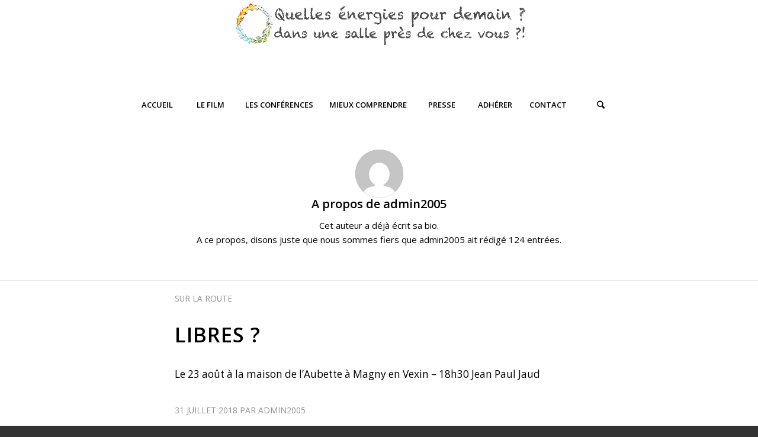

--- FILE ---
content_type: text/html; charset=UTF-8
request_url: https://lagrandemarche.org/author/admin2005/page/10/
body_size: 12434
content:
<!DOCTYPE html>
<html lang="fr-FR" xmlns:og="http://opengraphprotocol.org/schema/" xmlns:fb="http://www.facebook.com/2008/fbml" class="html_stretched responsive av-preloader-disabled av-default-lightbox  html_header_top html_logo_center html_bottom_nav_header html_menu_right html_custom html_header_sticky html_header_shrinking_disabled html_mobile_menu_phone html_header_searchicon html_content_align_center html_header_unstick_top_disabled html_header_stretch html_elegant-blog html_modern-blog html_av-overlay-side html_av-overlay-side-classic html_av-submenu-noclone html_entry_id_884 av-cookies-no-cookie-consent av-no-preview html_text_menu_active ">
<head>
<meta charset="UTF-8" />
<meta name="google-site-verification" content="rDGGAOSZmKMUcn7DnKodfcTz5ijQg60vawtSurGKRg4" />


<!-- mobile setting -->
<meta name="viewport" content="width=device-width, initial-scale=1, maximum-scale=1">

<!-- Scripts/CSS and wp_head hook -->
<meta name='robots' content='index, follow, max-image-preview:large, max-snippet:-1, max-video-preview:-1' />
	<style>img:is([sizes="auto" i], [sizes^="auto," i]) { contain-intrinsic-size: 3000px 1500px }</style>
	
	<!-- This site is optimized with the Yoast SEO plugin v26.8 - https://yoast.com/product/yoast-seo-wordpress/ -->
	<title>admin2005, auteur sur Nucléaire en Questions - Page 10 sur 13</title>
	<link rel="canonical" href="https://lagrandemarche.org/author/admin2005/page/10/" />
	<link rel="prev" href="https://lagrandemarche.org/author/admin2005/page/9/" />
	<link rel="next" href="https://lagrandemarche.org/author/admin2005/page/11/" />
	<meta property="og:locale" content="fr_FR" />
	<meta property="og:type" content="profile" />
	<meta property="og:title" content="admin2005, auteur sur Nucléaire en Questions - Page 10 sur 13" />
	<meta property="og:url" content="https://lagrandemarche.org/author/admin2005/" />
	<meta property="og:site_name" content="Nucléaire en Questions" />
	<meta property="og:image" content="https://secure.gravatar.com/avatar/6835560385d1c715524fb763844a0219d7ecdf07369d60975a248835525dd793?s=500&d=mm&r=g" />
	<meta name="twitter:card" content="summary_large_image" />
	<meta name="twitter:site" content="@NucEnQuestions" />
	<script type="application/ld+json" class="yoast-schema-graph">{"@context":"https://schema.org","@graph":[{"@type":"ProfilePage","@id":"https://lagrandemarche.org/author/admin2005/","url":"https://lagrandemarche.org/author/admin2005/page/10/","name":"admin2005, auteur sur Nucléaire en Questions - Page 10 sur 13","isPartOf":{"@id":"https://lagrandemarche.org/#website"},"breadcrumb":{"@id":"https://lagrandemarche.org/author/admin2005/page/10/#breadcrumb"},"inLanguage":"fr-FR","potentialAction":[{"@type":"ReadAction","target":["https://lagrandemarche.org/author/admin2005/page/10/"]}]},{"@type":"BreadcrumbList","@id":"https://lagrandemarche.org/author/admin2005/page/10/#breadcrumb","itemListElement":[{"@type":"ListItem","position":1,"name":"Accueil","item":"https://lagrandemarche.org/"},{"@type":"ListItem","position":2,"name":"Archives pour admin2005"}]},{"@type":"WebSite","@id":"https://lagrandemarche.org/#website","url":"https://lagrandemarche.org/","name":"Nucléaire en Questions","description":"Des événements pour un débat sur le nucléaire et la transition énergétique de la Hague à Paris du 24 juillet au 25 août 2021","publisher":{"@id":"https://lagrandemarche.org/#organization"},"potentialAction":[{"@type":"SearchAction","target":{"@type":"EntryPoint","urlTemplate":"https://lagrandemarche.org/?s={search_term_string}"},"query-input":{"@type":"PropertyValueSpecification","valueRequired":true,"valueName":"search_term_string"}}],"inLanguage":"fr-FR"},{"@type":"Organization","@id":"https://lagrandemarche.org/#organization","name":"Nucléaire en Questions","url":"https://lagrandemarche.org/","logo":{"@type":"ImageObject","inLanguage":"fr-FR","@id":"https://lagrandemarche.org/#/schema/logo/image/","url":"http://lagrandemarche.org/wp-content/uploads/2017/11/cropped-logo_sm.png","contentUrl":"http://lagrandemarche.org/wp-content/uploads/2017/11/cropped-logo_sm.png","width":250,"height":250,"caption":"Nucléaire en Questions"},"image":{"@id":"https://lagrandemarche.org/#/schema/logo/image/"},"sameAs":["https://www.facebook.com/Nucleaireenquestions/","https://x.com/NucEnQuestions","https://www.instagram.com/lagrandemarche/"]},{"@type":"Person","@id":"https://lagrandemarche.org/#/schema/person/a2e46482a6dfc634edce658fcfd50c53","name":"admin2005","image":{"@type":"ImageObject","inLanguage":"fr-FR","@id":"https://lagrandemarche.org/#/schema/person/image/","url":"https://secure.gravatar.com/avatar/6835560385d1c715524fb763844a0219d7ecdf07369d60975a248835525dd793?s=96&d=mm&r=g","contentUrl":"https://secure.gravatar.com/avatar/6835560385d1c715524fb763844a0219d7ecdf07369d60975a248835525dd793?s=96&d=mm&r=g","caption":"admin2005"},"mainEntityOfPage":{"@id":"https://lagrandemarche.org/author/admin2005/"}}]}</script>
	<!-- / Yoast SEO plugin. -->


<link rel="alternate" type="application/rss+xml" title="Nucléaire en Questions  &raquo; Flux" href="https://lagrandemarche.org/feed/" />
<link rel="alternate" type="application/rss+xml" title="Nucléaire en Questions  &raquo; Flux des articles écrits par admin2005" href="https://lagrandemarche.org/author/admin2005/feed/" />
<link rel='stylesheet' id='formidable-css' href='https://lagrandemarche.org/wp-content/plugins/formidable/css/formidableforms.css?ver=1131649' type='text/css' media='all' />
<link rel='stylesheet' id='avia-grid-css' href='https://lagrandemarche.org/wp-content/themes/enfold/css/grid.css?ver=4.7.6.3' type='text/css' media='all' />
<link rel='stylesheet' id='avia-base-css' href='https://lagrandemarche.org/wp-content/themes/enfold/css/base.css?ver=4.7.6.3' type='text/css' media='all' />
<link rel='stylesheet' id='avia-layout-css' href='https://lagrandemarche.org/wp-content/themes/enfold/css/layout.css?ver=4.7.6.3' type='text/css' media='all' />
<link rel='stylesheet' id='avia-module-blog-css' href='https://lagrandemarche.org/wp-content/themes/enfold/config-templatebuilder/avia-shortcodes/blog/blog.css?ver=6.8.3' type='text/css' media='all' />
<link rel='stylesheet' id='avia-module-postslider-css' href='https://lagrandemarche.org/wp-content/themes/enfold/config-templatebuilder/avia-shortcodes/postslider/postslider.css?ver=6.8.3' type='text/css' media='all' />
<link rel='stylesheet' id='avia-module-button-css' href='https://lagrandemarche.org/wp-content/themes/enfold/config-templatebuilder/avia-shortcodes/buttons/buttons.css?ver=6.8.3' type='text/css' media='all' />
<link rel='stylesheet' id='avia-module-comments-css' href='https://lagrandemarche.org/wp-content/themes/enfold/config-templatebuilder/avia-shortcodes/comments/comments.css?ver=6.8.3' type='text/css' media='all' />
<link rel='stylesheet' id='avia-module-gallery-css' href='https://lagrandemarche.org/wp-content/themes/enfold/config-templatebuilder/avia-shortcodes/gallery/gallery.css?ver=6.8.3' type='text/css' media='all' />
<link rel='stylesheet' id='avia-module-maps-css' href='https://lagrandemarche.org/wp-content/themes/enfold/config-templatebuilder/avia-shortcodes/google_maps/google_maps.css?ver=6.8.3' type='text/css' media='all' />
<link rel='stylesheet' id='avia-module-gridrow-css' href='https://lagrandemarche.org/wp-content/themes/enfold/config-templatebuilder/avia-shortcodes/grid_row/grid_row.css?ver=6.8.3' type='text/css' media='all' />
<link rel='stylesheet' id='avia-module-heading-css' href='https://lagrandemarche.org/wp-content/themes/enfold/config-templatebuilder/avia-shortcodes/heading/heading.css?ver=6.8.3' type='text/css' media='all' />
<link rel='stylesheet' id='avia-module-hr-css' href='https://lagrandemarche.org/wp-content/themes/enfold/config-templatebuilder/avia-shortcodes/hr/hr.css?ver=6.8.3' type='text/css' media='all' />
<link rel='stylesheet' id='avia-module-image-css' href='https://lagrandemarche.org/wp-content/themes/enfold/config-templatebuilder/avia-shortcodes/image/image.css?ver=6.8.3' type='text/css' media='all' />
<link rel='stylesheet' id='avia-module-magazine-css' href='https://lagrandemarche.org/wp-content/themes/enfold/config-templatebuilder/avia-shortcodes/magazine/magazine.css?ver=6.8.3' type='text/css' media='all' />
<link rel='stylesheet' id='avia-module-menu-css' href='https://lagrandemarche.org/wp-content/themes/enfold/config-templatebuilder/avia-shortcodes/menu/menu.css?ver=6.8.3' type='text/css' media='all' />
<link rel='stylesheet' id='avia-module-numbers-css' href='https://lagrandemarche.org/wp-content/themes/enfold/config-templatebuilder/avia-shortcodes/numbers/numbers.css?ver=6.8.3' type='text/css' media='all' />
<link rel='stylesheet' id='avia-sc-search-css' href='https://lagrandemarche.org/wp-content/themes/enfold/config-templatebuilder/avia-shortcodes/search/search.css?ver=6.8.3' type='text/css' media='all' />
<link rel='stylesheet' id='avia-module-slideshow-css' href='https://lagrandemarche.org/wp-content/themes/enfold/config-templatebuilder/avia-shortcodes/slideshow/slideshow.css?ver=6.8.3' type='text/css' media='all' />
<link rel='stylesheet' id='avia-module-social-css' href='https://lagrandemarche.org/wp-content/themes/enfold/config-templatebuilder/avia-shortcodes/social_share/social_share.css?ver=6.8.3' type='text/css' media='all' />
<link rel='stylesheet' id='avia-module-tabs-css' href='https://lagrandemarche.org/wp-content/themes/enfold/config-templatebuilder/avia-shortcodes/tabs/tabs.css?ver=6.8.3' type='text/css' media='all' />
<link rel='stylesheet' id='avia-module-video-css' href='https://lagrandemarche.org/wp-content/themes/enfold/config-templatebuilder/avia-shortcodes/video/video.css?ver=6.8.3' type='text/css' media='all' />
<link rel='stylesheet' id='sbr_styles-css' href='https://lagrandemarche.org/wp-content/plugins/reviews-feed/assets/css/sbr-styles.min.css?ver=2.1.1' type='text/css' media='all' />
<link rel='stylesheet' id='sbi_styles-css' href='https://lagrandemarche.org/wp-content/plugins/instagram-feed/css/sbi-styles.min.css?ver=6.10.0' type='text/css' media='all' />
<link rel='stylesheet' id='wp-block-library-css' href='https://lagrandemarche.org/wp-includes/css/dist/block-library/style.min.css?ver=6.8.3' type='text/css' media='all' />
<style id='classic-theme-styles-inline-css' type='text/css'>
/*! This file is auto-generated */
.wp-block-button__link{color:#fff;background-color:#32373c;border-radius:9999px;box-shadow:none;text-decoration:none;padding:calc(.667em + 2px) calc(1.333em + 2px);font-size:1.125em}.wp-block-file__button{background:#32373c;color:#fff;text-decoration:none}
</style>
<style id='global-styles-inline-css' type='text/css'>
:root{--wp--preset--aspect-ratio--square: 1;--wp--preset--aspect-ratio--4-3: 4/3;--wp--preset--aspect-ratio--3-4: 3/4;--wp--preset--aspect-ratio--3-2: 3/2;--wp--preset--aspect-ratio--2-3: 2/3;--wp--preset--aspect-ratio--16-9: 16/9;--wp--preset--aspect-ratio--9-16: 9/16;--wp--preset--color--black: #000000;--wp--preset--color--cyan-bluish-gray: #abb8c3;--wp--preset--color--white: #ffffff;--wp--preset--color--pale-pink: #f78da7;--wp--preset--color--vivid-red: #cf2e2e;--wp--preset--color--luminous-vivid-orange: #ff6900;--wp--preset--color--luminous-vivid-amber: #fcb900;--wp--preset--color--light-green-cyan: #7bdcb5;--wp--preset--color--vivid-green-cyan: #00d084;--wp--preset--color--pale-cyan-blue: #8ed1fc;--wp--preset--color--vivid-cyan-blue: #0693e3;--wp--preset--color--vivid-purple: #9b51e0;--wp--preset--gradient--vivid-cyan-blue-to-vivid-purple: linear-gradient(135deg,rgba(6,147,227,1) 0%,rgb(155,81,224) 100%);--wp--preset--gradient--light-green-cyan-to-vivid-green-cyan: linear-gradient(135deg,rgb(122,220,180) 0%,rgb(0,208,130) 100%);--wp--preset--gradient--luminous-vivid-amber-to-luminous-vivid-orange: linear-gradient(135deg,rgba(252,185,0,1) 0%,rgba(255,105,0,1) 100%);--wp--preset--gradient--luminous-vivid-orange-to-vivid-red: linear-gradient(135deg,rgba(255,105,0,1) 0%,rgb(207,46,46) 100%);--wp--preset--gradient--very-light-gray-to-cyan-bluish-gray: linear-gradient(135deg,rgb(238,238,238) 0%,rgb(169,184,195) 100%);--wp--preset--gradient--cool-to-warm-spectrum: linear-gradient(135deg,rgb(74,234,220) 0%,rgb(151,120,209) 20%,rgb(207,42,186) 40%,rgb(238,44,130) 60%,rgb(251,105,98) 80%,rgb(254,248,76) 100%);--wp--preset--gradient--blush-light-purple: linear-gradient(135deg,rgb(255,206,236) 0%,rgb(152,150,240) 100%);--wp--preset--gradient--blush-bordeaux: linear-gradient(135deg,rgb(254,205,165) 0%,rgb(254,45,45) 50%,rgb(107,0,62) 100%);--wp--preset--gradient--luminous-dusk: linear-gradient(135deg,rgb(255,203,112) 0%,rgb(199,81,192) 50%,rgb(65,88,208) 100%);--wp--preset--gradient--pale-ocean: linear-gradient(135deg,rgb(255,245,203) 0%,rgb(182,227,212) 50%,rgb(51,167,181) 100%);--wp--preset--gradient--electric-grass: linear-gradient(135deg,rgb(202,248,128) 0%,rgb(113,206,126) 100%);--wp--preset--gradient--midnight: linear-gradient(135deg,rgb(2,3,129) 0%,rgb(40,116,252) 100%);--wp--preset--font-size--small: 13px;--wp--preset--font-size--medium: 20px;--wp--preset--font-size--large: 36px;--wp--preset--font-size--x-large: 42px;--wp--preset--spacing--20: 0.44rem;--wp--preset--spacing--30: 0.67rem;--wp--preset--spacing--40: 1rem;--wp--preset--spacing--50: 1.5rem;--wp--preset--spacing--60: 2.25rem;--wp--preset--spacing--70: 3.38rem;--wp--preset--spacing--80: 5.06rem;--wp--preset--shadow--natural: 6px 6px 9px rgba(0, 0, 0, 0.2);--wp--preset--shadow--deep: 12px 12px 50px rgba(0, 0, 0, 0.4);--wp--preset--shadow--sharp: 6px 6px 0px rgba(0, 0, 0, 0.2);--wp--preset--shadow--outlined: 6px 6px 0px -3px rgba(255, 255, 255, 1), 6px 6px rgba(0, 0, 0, 1);--wp--preset--shadow--crisp: 6px 6px 0px rgba(0, 0, 0, 1);}:where(.is-layout-flex){gap: 0.5em;}:where(.is-layout-grid){gap: 0.5em;}body .is-layout-flex{display: flex;}.is-layout-flex{flex-wrap: wrap;align-items: center;}.is-layout-flex > :is(*, div){margin: 0;}body .is-layout-grid{display: grid;}.is-layout-grid > :is(*, div){margin: 0;}:where(.wp-block-columns.is-layout-flex){gap: 2em;}:where(.wp-block-columns.is-layout-grid){gap: 2em;}:where(.wp-block-post-template.is-layout-flex){gap: 1.25em;}:where(.wp-block-post-template.is-layout-grid){gap: 1.25em;}.has-black-color{color: var(--wp--preset--color--black) !important;}.has-cyan-bluish-gray-color{color: var(--wp--preset--color--cyan-bluish-gray) !important;}.has-white-color{color: var(--wp--preset--color--white) !important;}.has-pale-pink-color{color: var(--wp--preset--color--pale-pink) !important;}.has-vivid-red-color{color: var(--wp--preset--color--vivid-red) !important;}.has-luminous-vivid-orange-color{color: var(--wp--preset--color--luminous-vivid-orange) !important;}.has-luminous-vivid-amber-color{color: var(--wp--preset--color--luminous-vivid-amber) !important;}.has-light-green-cyan-color{color: var(--wp--preset--color--light-green-cyan) !important;}.has-vivid-green-cyan-color{color: var(--wp--preset--color--vivid-green-cyan) !important;}.has-pale-cyan-blue-color{color: var(--wp--preset--color--pale-cyan-blue) !important;}.has-vivid-cyan-blue-color{color: var(--wp--preset--color--vivid-cyan-blue) !important;}.has-vivid-purple-color{color: var(--wp--preset--color--vivid-purple) !important;}.has-black-background-color{background-color: var(--wp--preset--color--black) !important;}.has-cyan-bluish-gray-background-color{background-color: var(--wp--preset--color--cyan-bluish-gray) !important;}.has-white-background-color{background-color: var(--wp--preset--color--white) !important;}.has-pale-pink-background-color{background-color: var(--wp--preset--color--pale-pink) !important;}.has-vivid-red-background-color{background-color: var(--wp--preset--color--vivid-red) !important;}.has-luminous-vivid-orange-background-color{background-color: var(--wp--preset--color--luminous-vivid-orange) !important;}.has-luminous-vivid-amber-background-color{background-color: var(--wp--preset--color--luminous-vivid-amber) !important;}.has-light-green-cyan-background-color{background-color: var(--wp--preset--color--light-green-cyan) !important;}.has-vivid-green-cyan-background-color{background-color: var(--wp--preset--color--vivid-green-cyan) !important;}.has-pale-cyan-blue-background-color{background-color: var(--wp--preset--color--pale-cyan-blue) !important;}.has-vivid-cyan-blue-background-color{background-color: var(--wp--preset--color--vivid-cyan-blue) !important;}.has-vivid-purple-background-color{background-color: var(--wp--preset--color--vivid-purple) !important;}.has-black-border-color{border-color: var(--wp--preset--color--black) !important;}.has-cyan-bluish-gray-border-color{border-color: var(--wp--preset--color--cyan-bluish-gray) !important;}.has-white-border-color{border-color: var(--wp--preset--color--white) !important;}.has-pale-pink-border-color{border-color: var(--wp--preset--color--pale-pink) !important;}.has-vivid-red-border-color{border-color: var(--wp--preset--color--vivid-red) !important;}.has-luminous-vivid-orange-border-color{border-color: var(--wp--preset--color--luminous-vivid-orange) !important;}.has-luminous-vivid-amber-border-color{border-color: var(--wp--preset--color--luminous-vivid-amber) !important;}.has-light-green-cyan-border-color{border-color: var(--wp--preset--color--light-green-cyan) !important;}.has-vivid-green-cyan-border-color{border-color: var(--wp--preset--color--vivid-green-cyan) !important;}.has-pale-cyan-blue-border-color{border-color: var(--wp--preset--color--pale-cyan-blue) !important;}.has-vivid-cyan-blue-border-color{border-color: var(--wp--preset--color--vivid-cyan-blue) !important;}.has-vivid-purple-border-color{border-color: var(--wp--preset--color--vivid-purple) !important;}.has-vivid-cyan-blue-to-vivid-purple-gradient-background{background: var(--wp--preset--gradient--vivid-cyan-blue-to-vivid-purple) !important;}.has-light-green-cyan-to-vivid-green-cyan-gradient-background{background: var(--wp--preset--gradient--light-green-cyan-to-vivid-green-cyan) !important;}.has-luminous-vivid-amber-to-luminous-vivid-orange-gradient-background{background: var(--wp--preset--gradient--luminous-vivid-amber-to-luminous-vivid-orange) !important;}.has-luminous-vivid-orange-to-vivid-red-gradient-background{background: var(--wp--preset--gradient--luminous-vivid-orange-to-vivid-red) !important;}.has-very-light-gray-to-cyan-bluish-gray-gradient-background{background: var(--wp--preset--gradient--very-light-gray-to-cyan-bluish-gray) !important;}.has-cool-to-warm-spectrum-gradient-background{background: var(--wp--preset--gradient--cool-to-warm-spectrum) !important;}.has-blush-light-purple-gradient-background{background: var(--wp--preset--gradient--blush-light-purple) !important;}.has-blush-bordeaux-gradient-background{background: var(--wp--preset--gradient--blush-bordeaux) !important;}.has-luminous-dusk-gradient-background{background: var(--wp--preset--gradient--luminous-dusk) !important;}.has-pale-ocean-gradient-background{background: var(--wp--preset--gradient--pale-ocean) !important;}.has-electric-grass-gradient-background{background: var(--wp--preset--gradient--electric-grass) !important;}.has-midnight-gradient-background{background: var(--wp--preset--gradient--midnight) !important;}.has-small-font-size{font-size: var(--wp--preset--font-size--small) !important;}.has-medium-font-size{font-size: var(--wp--preset--font-size--medium) !important;}.has-large-font-size{font-size: var(--wp--preset--font-size--large) !important;}.has-x-large-font-size{font-size: var(--wp--preset--font-size--x-large) !important;}
:where(.wp-block-post-template.is-layout-flex){gap: 1.25em;}:where(.wp-block-post-template.is-layout-grid){gap: 1.25em;}
:where(.wp-block-columns.is-layout-flex){gap: 2em;}:where(.wp-block-columns.is-layout-grid){gap: 2em;}
:root :where(.wp-block-pullquote){font-size: 1.5em;line-height: 1.6;}
</style>
<link rel='stylesheet' id='ctf_styles-css' href='https://lagrandemarche.org/wp-content/plugins/custom-twitter-feeds/css/ctf-styles.min.css?ver=2.3.1' type='text/css' media='all' />
<link rel='stylesheet' id='rs-plugin-settings-css' href='https://lagrandemarche.org/wp-content/plugins/revslider/public/assets/css/settings.css?ver=5.4.6.4' type='text/css' media='all' />
<style id='rs-plugin-settings-inline-css' type='text/css'>
#rs-demo-id {}
</style>
<link rel='stylesheet' id='avia-scs-css' href='https://lagrandemarche.org/wp-content/themes/enfold/css/shortcodes.css?ver=4.7.6.3' type='text/css' media='all' />
<link rel='stylesheet' id='avia-widget-css-css' href='https://lagrandemarche.org/wp-content/themes/enfold/css/avia-snippet-widget.css?ver=4.7.6.3' type='text/css' media='screen' />
<link rel='stylesheet' id='avia-dynamic-css' href='https://lagrandemarche.org/wp-content/uploads/dynamic_avia/la_grande_marche.css?ver=65a839a66ed77' type='text/css' media='all' />
<link rel='stylesheet' id='avia-custom-css' href='https://lagrandemarche.org/wp-content/themes/enfold/css/custom.css?ver=4.7.6.3' type='text/css' media='all' />
<link rel='stylesheet' id='avia-style-css' href='https://lagrandemarche.org/wp-content/themes/lagrandemarche/style.css?ver=4.7.6.3' type='text/css' media='all' />
<script type="text/javascript" id="jquery-core-js-extra">
/* <![CDATA[ */
var ctf = {"ajax_url":"https:\/\/lagrandemarche.org\/wp-admin\/admin-ajax.php"};
/* ]]> */
</script>
<script type="text/javascript" src="https://lagrandemarche.org/wp-includes/js/jquery/jquery.min.js?ver=3.7.1" id="jquery-core-js"></script>
<script type="text/javascript" src="https://lagrandemarche.org/wp-content/plugins/revslider/public/assets/js/jquery.themepunch.tools.min.js?ver=5.4.6.4" id="tp-tools-js"></script>
<script type="text/javascript" src="https://lagrandemarche.org/wp-content/plugins/revslider/public/assets/js/jquery.themepunch.revolution.min.js?ver=5.4.6.4" id="revmin-js"></script>
<script type="text/javascript" src="https://lagrandemarche.org/wp-content/themes/enfold/js/avia-compat.js?ver=4.7.6.3" id="avia-compat-js"></script>
<link rel="https://api.w.org/" href="https://lagrandemarche.org/wp-json/" /><link rel="alternate" title="JSON" type="application/json" href="https://lagrandemarche.org/wp-json/wp/v2/users/1" /><link rel="EditURI" type="application/rsd+xml" title="RSD" href="https://lagrandemarche.org/xmlrpc.php?rsd" />
<meta name="generator" content="WordPress 6.8.3" />
<script>document.documentElement.className += " js";</script>
<link rel="profile" href="http://gmpg.org/xfn/11" />
<link rel="alternate" type="application/rss+xml" title="Nucléaire en Questions  RSS2 Feed" href="https://lagrandemarche.org/feed/" />
<link rel="pingback" href="https://lagrandemarche.org/xmlrpc.php" />

<style type='text/css' media='screen'>
 #top #header_main > .container, #top #header_main > .container .main_menu  .av-main-nav > li > a, #top #header_main #menu-item-shop .cart_dropdown_link{ height:150px; line-height: 150px; }
 .html_top_nav_header .av-logo-container{ height:150px;  }
 .html_header_top.html_header_sticky #top #wrap_all #main{ padding-top:202px; } 
</style>
<!--[if lt IE 9]><script src="https://lagrandemarche.org/wp-content/themes/enfold/js/html5shiv.js"></script><![endif]-->

<meta name="generator" content="Powered by Slider Revolution 5.4.6.4 - responsive, Mobile-Friendly Slider Plugin for WordPress with comfortable drag and drop interface." />
<link rel="icon" href="https://lagrandemarche.org/wp-content/uploads/2023/07/cropped-logoNeQ5Transpalong-32x32.jpg" sizes="32x32" />
<link rel="icon" href="https://lagrandemarche.org/wp-content/uploads/2023/07/cropped-logoNeQ5Transpalong-192x192.jpg" sizes="192x192" />
<link rel="apple-touch-icon" href="https://lagrandemarche.org/wp-content/uploads/2023/07/cropped-logoNeQ5Transpalong-180x180.jpg" />
<meta name="msapplication-TileImage" content="https://lagrandemarche.org/wp-content/uploads/2023/07/cropped-logoNeQ5Transpalong-270x270.jpg" />
<script type="text/javascript">function setREVStartSize(e){
				try{ var i=jQuery(window).width(),t=9999,r=0,n=0,l=0,f=0,s=0,h=0;					
					if(e.responsiveLevels&&(jQuery.each(e.responsiveLevels,function(e,f){f>i&&(t=r=f,l=e),i>f&&f>r&&(r=f,n=e)}),t>r&&(l=n)),f=e.gridheight[l]||e.gridheight[0]||e.gridheight,s=e.gridwidth[l]||e.gridwidth[0]||e.gridwidth,h=i/s,h=h>1?1:h,f=Math.round(h*f),"fullscreen"==e.sliderLayout){var u=(e.c.width(),jQuery(window).height());if(void 0!=e.fullScreenOffsetContainer){var c=e.fullScreenOffsetContainer.split(",");if (c) jQuery.each(c,function(e,i){u=jQuery(i).length>0?u-jQuery(i).outerHeight(!0):u}),e.fullScreenOffset.split("%").length>1&&void 0!=e.fullScreenOffset&&e.fullScreenOffset.length>0?u-=jQuery(window).height()*parseInt(e.fullScreenOffset,0)/100:void 0!=e.fullScreenOffset&&e.fullScreenOffset.length>0&&(u-=parseInt(e.fullScreenOffset,0))}f=u}else void 0!=e.minHeight&&f<e.minHeight&&(f=e.minHeight);e.c.closest(".rev_slider_wrapper").css({height:f})					
				}catch(d){console.log("Failure at Presize of Slider:"+d)}
			};</script>
<style type='text/css'>
@font-face {font-family: 'entypo-fontello'; font-weight: normal; font-style: normal; font-display: auto;
src: url('https://lagrandemarche.org/wp-content/themes/enfold/config-templatebuilder/avia-template-builder/assets/fonts/entypo-fontello.woff2') format('woff2'),
url('https://lagrandemarche.org/wp-content/themes/enfold/config-templatebuilder/avia-template-builder/assets/fonts/entypo-fontello.woff') format('woff'),
url('https://lagrandemarche.org/wp-content/themes/enfold/config-templatebuilder/avia-template-builder/assets/fonts/entypo-fontello.ttf') format('truetype'), 
url('https://lagrandemarche.org/wp-content/themes/enfold/config-templatebuilder/avia-template-builder/assets/fonts/entypo-fontello.svg#entypo-fontello') format('svg'),
url('https://lagrandemarche.org/wp-content/themes/enfold/config-templatebuilder/avia-template-builder/assets/fonts/entypo-fontello.eot'),
url('https://lagrandemarche.org/wp-content/themes/enfold/config-templatebuilder/avia-template-builder/assets/fonts/entypo-fontello.eot?#iefix') format('embedded-opentype');
} #top .avia-font-entypo-fontello, body .avia-font-entypo-fontello, html body [data-av_iconfont='entypo-fontello']:before{ font-family: 'entypo-fontello'; }
</style>

<!--
Debugging Info for Theme support: 

Theme: Enfold
Version: 4.7.6.3
Installed: enfold
AviaFramework Version: 5.0
AviaBuilder Version: 4.7.1.1
aviaElementManager Version: 1.0.1
- - - - - - - - - - -
ChildTheme: La grande marche
ChildTheme Version: 1.0
ChildTheme Installed: enfold

ML:512-PU:87-PLA:18
WP:6.8.3
Compress: CSS:disabled - JS:disabled
Updates: disabled
PLAu:18
-->
</head>




<body id="top" class="archive paged author author-admin2005 author-1 paged-10 author-paged-10 wp-theme-enfold wp-child-theme-lagrandemarche stretched open_sans " itemscope="itemscope" itemtype="https://schema.org/WebPage" >

	
	<div id='wrap_all'>

	
<header id='header' class='all_colors header_color light_bg_color  av_header_top av_logo_center av_bottom_nav_header av_menu_right av_custom av_header_sticky av_header_shrinking_disabled av_header_stretch av_mobile_menu_phone av_header_searchicon av_header_unstick_top_disabled av_seperator_big_border av_alternate_logo_active'  role="banner" itemscope="itemscope" itemtype="https://schema.org/WPHeader" >

		<div  id='header_main' class='container_wrap container_wrap_logo'>
	
        <div class='container av-logo-container'><div class='inner-container'><span class='logo'><a href='https://lagrandemarche.org/'><img height="100" width="300" src='http://lagrandemarche.org/wp-content/uploads/2024/01/entete-film.jpg' alt='Nucléaire en Questions ' title='' /></a></span></div></div><div id='header_main_alternate' class='container_wrap'><div class='container'><nav class='main_menu' data-selectname='Sélectionner une page'  role="navigation" itemscope="itemscope" itemtype="https://schema.org/SiteNavigationElement" ><div class="avia-menu av-main-nav-wrap"><ul id="avia-menu" class="menu av-main-nav"><li id="menu-item-20" class="menu-item menu-item-type-custom menu-item-object-custom menu-item-home menu-item-top-level menu-item-top-level-1"><a href="http://lagrandemarche.org/" itemprop="url"><span class="avia-bullet"></span><span class="avia-menu-text">Accueil</span><span class="avia-menu-fx"><span class="avia-arrow-wrap"><span class="avia-arrow"></span></span></span></a></li>
<li id="menu-item-3978" class="menu-item menu-item-type-post_type menu-item-object-page menu-item-has-children menu-item-mega-parent  menu-item-top-level menu-item-top-level-2"><a href="https://lagrandemarche.org/quelles-energies-pour-demain-le-film/" itemprop="url"><span class="avia-bullet"></span><span class="avia-menu-text">Le film</span><span class="avia-menu-fx"><span class="avia-arrow-wrap"><span class="avia-arrow"></span></span></span></a>
<div class='avia_mega_div avia_mega2 six units'>

<ul class="sub-menu">
	<li id="menu-item-4027" class="menu-item menu-item-type-post_type menu-item-object-page avia_mega_menu_columns_2 three units  avia_mega_menu_columns_first"><span class='mega_menu_title heading-color av-special-font'><a href='https://lagrandemarche.org/quelles-energies-pour-demain-le-film/'>Quelles énergies pour demain ! le film</a></span></li>
	<li id="menu-item-4026" class="menu-item menu-item-type-post_type menu-item-object-page avia_mega_menu_columns_2 three units avia_mega_menu_columns_last"><span class='mega_menu_title heading-color av-special-font'><a href='https://lagrandemarche.org/s_informer/'>S’informer – Aller plus loin</a></span></li>
</ul>

</div>
</li>
<li id="menu-item-3977" class="menu-item menu-item-type-post_type menu-item-object-page menu-item-has-children menu-item-top-level menu-item-top-level-3"><a href="https://lagrandemarche.org/le-programme/" itemprop="url"><span class="avia-bullet"></span><span class="avia-menu-text">Les conférences</span><span class="avia-menu-fx"><span class="avia-arrow-wrap"><span class="avia-arrow"></span></span></span></a>


<ul class="sub-menu">
	<li id="menu-item-3523" class="menu-item menu-item-type-post_type menu-item-object-page"><a href="https://lagrandemarche.org/le-programme/" itemprop="url"><span class="avia-bullet"></span><span class="avia-menu-text">Les conférences 2023</span></a></li>
	<li id="menu-item-2534" class="menu-item menu-item-type-post_type menu-item-object-page"><a href="https://lagrandemarche.org/les-conferences/" itemprop="url"><span class="avia-bullet"></span><span class="avia-menu-text">Les conférences 2018 et 2021</span></a></li>
</ul>
</li>
<li id="menu-item-2452" class="menu-item menu-item-type-post_type menu-item-object-post menu-item-mega-parent  menu-item-top-level menu-item-top-level-4"><a href="https://lagrandemarche.org/mieux-comprendre/" itemprop="url"><span class="avia-bullet"></span><span class="avia-menu-text">Mieux comprendre</span><span class="avia-menu-fx"><span class="avia-arrow-wrap"><span class="avia-arrow"></span></span></span></a></li>
<li id="menu-item-665" class="menu-item menu-item-type-post_type menu-item-object-page menu-item-top-level menu-item-top-level-5"><a href="https://lagrandemarche.org/presse/" itemprop="url"><span class="avia-bullet"></span><span class="avia-menu-text">Presse</span><span class="avia-menu-fx"><span class="avia-arrow-wrap"><span class="avia-arrow"></span></span></span></a></li>
<li id="menu-item-1512" class="menu-item menu-item-type-post_type menu-item-object-post menu-item-mega-parent  menu-item-top-level menu-item-top-level-6"><a href="https://lagrandemarche.org/adherer-a-nucleaire-en-questions/" itemprop="url"><span class="avia-bullet"></span><span class="avia-menu-text">Adhérer</span><span class="avia-menu-fx"><span class="avia-arrow-wrap"><span class="avia-arrow"></span></span></span></a></li>
<li id="menu-item-23" class="menu-item menu-item-type-post_type menu-item-object-page menu-item-mega-parent  menu-item-top-level menu-item-top-level-7"><a href="https://lagrandemarche.org/contact/" itemprop="url"><span class="avia-bullet"></span><span class="avia-menu-text">Contact</span><span class="avia-menu-fx"><span class="avia-arrow-wrap"><span class="avia-arrow"></span></span></span></a></li>
<li id="menu-item-search" class="noMobile menu-item menu-item-search-dropdown menu-item-avia-special"><a aria-label="Rechercher" href="?s=" rel="nofollow" data-avia-search-tooltip="

&lt;form role=&quot;search&quot; action=&quot;https://lagrandemarche.org/&quot; id=&quot;searchform&quot; method=&quot;get&quot; class=&quot;&quot;&gt;
	&lt;div&gt;
		&lt;input type=&quot;submit&quot; value=&quot;&quot; id=&quot;searchsubmit&quot; class=&quot;button avia-font-entypo-fontello&quot; /&gt;
		&lt;input type=&quot;text&quot; id=&quot;s&quot; name=&quot;s&quot; value=&quot;&quot; placeholder='Rechercher' /&gt;
			&lt;/div&gt;
&lt;/form&gt;" aria-hidden='false' data-av_icon='' data-av_iconfont='entypo-fontello'><span class="avia_hidden_link_text">Rechercher</span></a></li><li class="av-burger-menu-main menu-item-avia-special ">
	        			<a href="#" aria-label="Menu" aria-hidden="false">
							<span class="av-hamburger av-hamburger--spin av-js-hamburger">
								<span class="av-hamburger-box">
						          <span class="av-hamburger-inner"></span>
						          <strong>Menu</strong>
								</span>
							</span>
							<span class="avia_hidden_link_text">Menu</span>
						</a>
	        		   </li></ul></div></nav></div> </div> 
		<!-- end container_wrap-->
		</div>
		<div class='header_bg'></div>

<!-- end header -->
</header>
		
	<div id='main' class='all_colors' data-scroll-offset='150'>

	
		<div class='container_wrap container_wrap_first main_color fullsize'>

			<div class='container template-blog template-author '>

				<main class='content av-content-full alpha units'  role="main" itemprop="mainContentOfPage" itemscope="itemscope" itemtype="https://schema.org/Blog" >

                    <div class='page-heading-container clearfix'>
                    <section class="author-box"  itemprop="author" itemscope="itemscope" itemtype="https://schema.org/Person" ><span class='post-author-format-type blog-meta'><span class='rounded-container'><img alt='admin2005' src='https://secure.gravatar.com/avatar/6835560385d1c715524fb763844a0219d7ecdf07369d60975a248835525dd793?s=81&#038;d=mm&#038;r=g' srcset='https://secure.gravatar.com/avatar/6835560385d1c715524fb763844a0219d7ecdf07369d60975a248835525dd793?s=162&#038;d=mm&#038;r=g 2x' class='avatar avatar-81 photo' height='81' width='81' decoding='async'/></span></span><div class='author_description '><h3 class='author-title '>A propos de <span class='author-box-name'  itemprop="author" >admin2005</span></h3><div class='author_description_text' itemprop="description" ><p>Cet auteur a déjà écrit sa bio.<br />A ce propos, disons juste que nous sommes fiers que  <span class='author-box-name'  itemprop="author" >admin2005</span> ait rédigé 124 entrées.</p>
</div><span class="author-extra-border"></span></div></section>                    </div>


                    <h4 class='extra-mini-title widgettitle'>Entrées par </h4>
		<article class="post-entry post-entry-type-standard post-entry-884 post-loop-1 post-parity-odd single-small  post-884 post type-post status-publish format-standard hentry category-sur-la-route"'  itemscope="itemscope" itemtype="https://schema.org/BlogPosting" itemprop="blogPost" >


			<div class="entry-content-wrapper clearfix standard-content">
                <header class="entry-content-header">
                    <span class="blog-categories minor-meta"><a href="https://lagrandemarche.org/category/sur-la-route/" rel="tag">Sur la route</a> </span><h2 class='post-title entry-title '  itemprop="headline" >	<a href='https://lagrandemarche.org/libres/' rel='bookmark' title='Lien permanent : Libres ?'>Libres ?			<span class='post-format-icon minor-meta'></span>	</a></h2><span class="av-vertical-delimiter"></span><div class="entry-content"  itemprop="text" ><p>Le 23 août à la maison de l’Aubette à Magny en Vexin – 18h30 Jean Paul Jaud</p>
</div>                    <span class='post-meta-infos'>
                        <span class='date-container minor-meta updated'>31 juillet 2018</span>

                        <span class="blog-author minor-meta">par <span class="entry-author-link"  itemprop="author" ><span class="author"><span class="fn"><a href="https://lagrandemarche.org/author/admin2005/" title="Articles par admin2005" rel="author">admin2005</a></span></span></span></span>
                    </span>
                </header>

							</div>

            <footer class="entry-footer"></footer>
            
                        
		</article><!--end post-entry-->
	
		<article class="post-entry post-entry-type-standard post-entry-882 post-loop-2 post-parity-even single-small with-slider post-882 post type-post status-publish format-standard has-post-thumbnail hentry category-les-dechets-nucleaires"'  itemscope="itemscope" itemtype="https://schema.org/BlogPosting" itemprop="blogPost" >


			<div class="entry-content-wrapper clearfix standard-content">
                <header class="entry-content-header">
                    <span class="blog-categories minor-meta"><a href="https://lagrandemarche.org/category/les-dechets-nucleaires/" rel="tag">Les déchets nucléaires</a> </span><h2 class='post-title entry-title '  itemprop="headline" >	<a href='https://lagrandemarche.org/quelle-est-la-situation-a-bure/' rel='bookmark' title='Lien permanent : Quelle est la situation à Bure ?'>Quelle est la situation à Bure ?			<span class='post-format-icon minor-meta'></span>	</a></h2><span class="av-vertical-delimiter"></span><div class="entry-content"  itemprop="text" ><p>Le 21 août aux Sabots d’Hélène aux Ecouis à 11h00 Une journée entière pour comprendre Laura Hameaux – Sortir du Nucléaire Angélique Huguin La conférence</p>
</div>                    <span class='post-meta-infos'>
                        <span class='date-container minor-meta updated'>31 juillet 2018</span>

                        <span class="blog-author minor-meta">par <span class="entry-author-link"  itemprop="author" ><span class="author"><span class="fn"><a href="https://lagrandemarche.org/author/admin2005/" title="Articles par admin2005" rel="author">admin2005</a></span></span></span></span>
                    </span>
                </header>

							</div>

            <footer class="entry-footer"></footer>
            
                        
		</article><!--end post-entry-->
	
		<article class="post-entry post-entry-type-standard post-entry-880 post-loop-3 post-parity-odd single-small with-slider post-880 post type-post status-publish format-standard has-post-thumbnail hentry category-la-transition-energetique"'  itemscope="itemscope" itemtype="https://schema.org/BlogPosting" itemprop="blogPost" >


			<div class="entry-content-wrapper clearfix standard-content">
                <header class="entry-content-header">
                    <span class="blog-categories minor-meta"><a href="https://lagrandemarche.org/category/la-transition-energetique/" rel="tag">La transition énergétique</a> </span><h2 class='post-title entry-title '  itemprop="headline" >	<a href='https://lagrandemarche.org/la-sobriete-energetique-est-ce-quon-retourne-a-la-bougie/' rel='bookmark' title='Lien permanent : La sobriété énergétique : Est-ce qu’on retourne à la bougie ?'>La sobriété énergétique : Est-ce qu’on retourne à la bougie ?			<span class='post-format-icon minor-meta'></span>	</a></h2><span class="av-vertical-delimiter"></span><div class="entry-content"  itemprop="text" ><p>Le 20 août aux Sabots d’Hélène aux Ecouis – 18h30 Sébastien Bellet En 1 minutes 30, le teaser. La conférence 0’ Présentation de Sébastien Bellet et du réseau RAPPEL La précarité énergétique 3’10  Premier préalable – Une économie mondialisée qui repose sur la consommation d’énergie fossile, avec des ressources de pétrole, de charbon et de [&hellip;]</p>
</div>                    <span class='post-meta-infos'>
                        <span class='date-container minor-meta updated'>31 juillet 2018</span>

                        <span class="blog-author minor-meta">par <span class="entry-author-link"  itemprop="author" ><span class="author"><span class="fn"><a href="https://lagrandemarche.org/author/admin2005/" title="Articles par admin2005" rel="author">admin2005</a></span></span></span></span>
                    </span>
                </header>

							</div>

            <footer class="entry-footer"></footer>
            
                        
		</article><!--end post-entry-->
	
		<article class="post-entry post-entry-type-standard post-entry-878 post-loop-4 post-parity-even single-small with-slider post-878 post type-post status-publish format-standard has-post-thumbnail hentry category-la-transition-energetique"'  itemscope="itemscope" itemtype="https://schema.org/BlogPosting" itemprop="blogPost" >


			<div class="entry-content-wrapper clearfix standard-content">
                <header class="entry-content-header">
                    <span class="blog-categories minor-meta"><a href="https://lagrandemarche.org/category/la-transition-energetique/" rel="tag">La transition énergétique</a> </span><h2 class='post-title entry-title '  itemprop="headline" >	<a href='https://lagrandemarche.org/le-stockage-de-lelectricite-quelles-technologies-pour-optimiser-le-mix-electrique-renouvelable/' rel='bookmark' title='Lien permanent : Le stockage de l’électricité : Quelles technologies pour optimiser le mix électrique renouvelable ?'>Le stockage de l’électricité : Quelles technologies pour optimiser le mix électrique renouvelable ?			<span class='post-format-icon minor-meta'></span>	</a></h2><span class="av-vertical-delimiter"></span><div class="entry-content"  itemprop="text" ><p>Le 19 août aux Andelys Gaëtan Fovez – Consultant en Energies Renouvelables</p>
</div>                    <span class='post-meta-infos'>
                        <span class='date-container minor-meta updated'>31 juillet 2018</span>

                        <span class="blog-author minor-meta">par <span class="entry-author-link"  itemprop="author" ><span class="author"><span class="fn"><a href="https://lagrandemarche.org/author/admin2005/" title="Articles par admin2005" rel="author">admin2005</a></span></span></span></span>
                    </span>
                </header>

							</div>

            <footer class="entry-footer"></footer>
            
                        
		</article><!--end post-entry-->
	
		<article class="post-entry post-entry-type-standard post-entry-876 post-loop-5 post-parity-odd single-small with-slider post-876 post type-post status-publish format-standard has-post-thumbnail hentry category-la-transition-energetique"'  itemscope="itemscope" itemtype="https://schema.org/BlogPosting" itemprop="blogPost" >


			<div class="entry-content-wrapper clearfix standard-content">
                <header class="entry-content-header">
                    <span class="blog-categories minor-meta"><a href="https://lagrandemarche.org/category/la-transition-energetique/" rel="tag">La transition énergétique</a> </span><h2 class='post-title entry-title '  itemprop="headline" >	<a href='https://lagrandemarche.org/ou-en-sont-les-energies-renouvelables-en-france-peut-on-parler-dun-retard-francais/' rel='bookmark' title='Lien permanent : Où en sont les énergies renouvelables en France ? Peut-on parler d’un retard français ?'>Où en sont les énergies renouvelables en France ? Peut-on parler d’un retard français ?			<span class='post-format-icon minor-meta'></span>	</a></h2><span class="av-vertical-delimiter"></span><div class="entry-content"  itemprop="text" ><p>Le 18 août à la salle de la restauration de Louviers – 18h30 Gaëtan Fovez &#8211; Consultant en énergies renouvelables</p>
</div>                    <span class='post-meta-infos'>
                        <span class='date-container minor-meta updated'>31 juillet 2018</span>

                        <span class="blog-author minor-meta">par <span class="entry-author-link"  itemprop="author" ><span class="author"><span class="fn"><a href="https://lagrandemarche.org/author/admin2005/" title="Articles par admin2005" rel="author">admin2005</a></span></span></span></span>
                    </span>
                </header>

							</div>

            <footer class="entry-footer"></footer>
            
                        
		</article><!--end post-entry-->
	
		<article class="post-entry post-entry-type-standard post-entry-874 post-loop-6 post-parity-even single-small with-slider post-874 post type-post status-publish format-standard has-post-thumbnail hentry category-la-transition-energetique"'  itemscope="itemscope" itemtype="https://schema.org/BlogPosting" itemprop="blogPost" >


			<div class="entry-content-wrapper clearfix standard-content">
                <header class="entry-content-header">
                    <span class="blog-categories minor-meta"><a href="https://lagrandemarche.org/category/la-transition-energetique/" rel="tag">La transition énergétique</a> </span><h2 class='post-title entry-title '  itemprop="headline" >	<a href='https://lagrandemarche.org/pollution-des-eoliennes-et-des-panneaux-photovoltaiques-fantasme-ou-realite/' rel='bookmark' title='Lien permanent : Pollution des éoliennes et des panneaux photovoltaïques : Fantasme ou réalité ?'>Pollution des éoliennes et des panneaux photovoltaïques : Fantasme ou réalité ?			<span class='post-format-icon minor-meta'></span>	</a></h2><span class="av-vertical-delimiter"></span><div class="entry-content"  itemprop="text" ><p>Le 16 août à la salle de la gare de Brionne – 18h30 Gaëtan Fovez – Consultant en Energies Renouvelables</p>
</div>                    <span class='post-meta-infos'>
                        <span class='date-container minor-meta updated'>31 juillet 2018</span>

                        <span class="blog-author minor-meta">par <span class="entry-author-link"  itemprop="author" ><span class="author"><span class="fn"><a href="https://lagrandemarche.org/author/admin2005/" title="Articles par admin2005" rel="author">admin2005</a></span></span></span></span>
                    </span>
                </header>

							</div>

            <footer class="entry-footer"></footer>
            
                        
		</article><!--end post-entry-->
	
		<article class="post-entry post-entry-type-standard post-entry-872 post-loop-7 post-parity-odd single-small with-slider post-872 post type-post status-publish format-standard has-post-thumbnail hentry category-le-nucleaire-aujourd-hui"'  itemscope="itemscope" itemtype="https://schema.org/BlogPosting" itemprop="blogPost" >


			<div class="entry-content-wrapper clearfix standard-content">
                <header class="entry-content-header">
                    <span class="blog-categories minor-meta"><a href="https://lagrandemarche.org/category/le-nucleaire-aujourd-hui/" rel="tag">Le nucléaire aujourd'hui</a> </span><h2 class='post-title entry-title '  itemprop="headline" >	<a href='https://lagrandemarche.org/un-epr-deux-epr-trois-epr-pourquoi-un-epr-a-penly-ou-ailleurs/' rel='bookmark' title='Lien permanent : Un EPR, deux EPR, trois EPR? Pourquoi un EPR à Penly ou ailleurs ?'>Un EPR, deux EPR, trois EPR? Pourquoi un EPR à Penly ou ailleurs ?			<span class='post-format-icon minor-meta'></span>	</a></h2><span class="av-vertical-delimiter"></span><div class="entry-content"  itemprop="text" ><p>Le 15 août à la salle des fêtes de Boissy Lamberville – 18h30 Jean-Luc Fossard – Stop EPR, ni à Penly, ni ailleurs En 2 minutes 20, le teaser La conférence</p>
</div>                    <span class='post-meta-infos'>
                        <span class='date-container minor-meta updated'>31 juillet 2018</span>

                        <span class="blog-author minor-meta">par <span class="entry-author-link"  itemprop="author" ><span class="author"><span class="fn"><a href="https://lagrandemarche.org/author/admin2005/" title="Articles par admin2005" rel="author">admin2005</a></span></span></span></span>
                    </span>
                </header>

							</div>

            <footer class="entry-footer"></footer>
            
                        
		</article><!--end post-entry-->
	
		<article class="post-entry post-entry-type-standard post-entry-870 post-loop-8 post-parity-even single-small with-slider post-870 post type-post status-publish format-standard has-post-thumbnail hentry category-le-nucleaire-aujourd-hui"'  itemscope="itemscope" itemtype="https://schema.org/BlogPosting" itemprop="blogPost" >


			<div class="entry-content-wrapper clearfix standard-content">
                <header class="entry-content-header">
                    <span class="blog-categories minor-meta"><a href="https://lagrandemarche.org/category/le-nucleaire-aujourd-hui/" rel="tag">Le nucléaire aujourd'hui</a> </span><h2 class='post-title entry-title '  itemprop="headline" >	<a href='https://lagrandemarche.org/tchernobyl-et-linstitut-belrad-une-vraie-radioprotection-en-territoire-contamine-est-elle-possible/' rel='bookmark' title='Lien permanent : Tchernobyl et l’institut Belrad, Une vraie radioprotection en territoire contaminé est-elle possible ?'>Tchernobyl et l’institut Belrad, Une vraie radioprotection en territoire contaminé est-elle possible ?			<span class='post-format-icon minor-meta'></span>	</a></h2><span class="av-vertical-delimiter"></span><div class="entry-content"  itemprop="text" ><p>le 14 août à la salle des fêtes de Courtonne la Meurdrac – 18h30 Annick Grandsire – Enfants de Tchernobyl Belarus En 1 minute 40, le teaser &#8211; La radioprotection est possible mais il faut des moyens: 29 personnes pour toute la Bielorussie c&rsquo;est insuffisant. &nbsp; La conférence 0&rsquo;58 &#8211; Le créateur de l&rsquo;institut belrad: le [&hellip;]</p>
</div>                    <span class='post-meta-infos'>
                        <span class='date-container minor-meta updated'>31 juillet 2018</span>

                        <span class="blog-author minor-meta">par <span class="entry-author-link"  itemprop="author" ><span class="author"><span class="fn"><a href="https://lagrandemarche.org/author/admin2005/" title="Articles par admin2005" rel="author">admin2005</a></span></span></span></span>
                    </span>
                </header>

							</div>

            <footer class="entry-footer"></footer>
            
                        
		</article><!--end post-entry-->
	
		<article class="post-entry post-entry-type-standard post-entry-868 post-loop-9 post-parity-odd single-small  post-868 post type-post status-publish format-standard hentry category-sur-la-route"'  itemscope="itemscope" itemtype="https://schema.org/BlogPosting" itemprop="blogPost" >


			<div class="entry-content-wrapper clearfix standard-content">
                <header class="entry-content-header">
                    <span class="blog-categories minor-meta"><a href="https://lagrandemarche.org/category/sur-la-route/" rel="tag">Sur la route</a> </span><h2 class='post-title entry-title '  itemprop="headline" >	<a href='https://lagrandemarche.org/projection-de-tchernobyl-le-monde-dapres-un-film-de-marc-petitjean-et-yves-lenoir/' rel='bookmark' title='Lien permanent : Projection de « Tchernobyl, le Monde  d’Après », un film de Marc Petitjean et Yves Lenoir'>Projection de « Tchernobyl, le Monde  d’Après », un film de Marc Petitjean et Yves Lenoir			<span class='post-format-icon minor-meta'></span>	</a></h2><span class="av-vertical-delimiter"></span><div class="entry-content"  itemprop="text" ><p>le 12 août au cinéma Le Concorde – Pont L’évêque – 20h00 Yves Lenoir – Président d’Enfants de Tchernobyl Belarus Ciné-débat Tchernobyl, le monde d’après?</p>
</div>                    <span class='post-meta-infos'>
                        <span class='date-container minor-meta updated'>31 juillet 2018</span>

                        <span class="blog-author minor-meta">par <span class="entry-author-link"  itemprop="author" ><span class="author"><span class="fn"><a href="https://lagrandemarche.org/author/admin2005/" title="Articles par admin2005" rel="author">admin2005</a></span></span></span></span>
                    </span>
                </header>

							</div>

            <footer class="entry-footer"></footer>
            
                        
		</article><!--end post-entry-->
	
		<article class="post-entry post-entry-type-standard post-entry-866 post-loop-10 post-parity-even post-entry-last single-small with-slider post-866 post type-post status-publish format-standard has-post-thumbnail hentry category-la-transition-energetique"'  itemscope="itemscope" itemtype="https://schema.org/BlogPosting" itemprop="blogPost" >


			<div class="entry-content-wrapper clearfix standard-content">
                <header class="entry-content-header">
                    <span class="blog-categories minor-meta"><a href="https://lagrandemarche.org/category/la-transition-energetique/" rel="tag">La transition énergétique</a> </span><h2 class='post-title entry-title '  itemprop="headline" >	<a href='https://lagrandemarche.org/peut-on-decentraliser-lelectricite-cooperer-pour-assurer-la-transition-energetique/' rel='bookmark' title='Lien permanent : Peut-on décentraliser l’électricité ? Coopérer pour assurer la transition énergétique ?'>Peut-on décentraliser l’électricité ? Coopérer pour assurer la transition énergétique ?			<span class='post-format-icon minor-meta'></span>	</a></h2><span class="av-vertical-delimiter"></span><div class="entry-content"  itemprop="text" ><p>le 11 août à la Ferme du Bouquetot  – St Pierre Azif – 18h30 Laurent Ouvrard – Directeur d’Enercoop Normandie Le teaser en 3 minutes &nbsp;</p>
</div>                    <span class='post-meta-infos'>
                        <span class='date-container minor-meta updated'>31 juillet 2018</span>

                        <span class="blog-author minor-meta">par <span class="entry-author-link"  itemprop="author" ><span class="author"><span class="fn"><a href="https://lagrandemarche.org/author/admin2005/" title="Articles par admin2005" rel="author">admin2005</a></span></span></span></span>
                    </span>
                </header>

							</div>

            <footer class="entry-footer"></footer>
            
                        
		</article><!--end post-entry-->
	<nav class='pagination'><span class='pagination-meta'>Page 10 sur 13</span><a href='https://lagrandemarche.org/author/admin2005/'>&laquo;</a><a href='https://lagrandemarche.org/author/admin2005/page/9/'>&lsaquo;</a><a href='https://lagrandemarche.org/author/admin2005/page/8/' class='inactive' >8</a><a href='https://lagrandemarche.org/author/admin2005/page/9/' class='inactive previous_page' >9</a><span class='current'>10</span><a href='https://lagrandemarche.org/author/admin2005/page/11/' class='inactive next_page' >11</a><a href='https://lagrandemarche.org/author/admin2005/page/12/' class='inactive' >12</a><a href='https://lagrandemarche.org/author/admin2005/page/11/'>&rsaquo;</a><a href='https://lagrandemarche.org/author/admin2005/page/13/'>&raquo;</a></nav>

				<!--end content-->
				</main>

				
			</div><!--end container-->

		</div><!-- close default .container_wrap element -->

		


			

			
				<footer class='container_wrap socket_color' id='socket'  role="contentinfo" itemscope="itemscope" itemtype="https://schema.org/WPFooter" >
                    <div class='container'>

                        <span class='copyright'>© Copyright - Nucléaire en Questions - <a href="http://lagrandemarche.org/?page_id=655&preview=true" alt="Confidentialité La Grande Marche">Confidentialité</a></span>

                        <ul class='noLightbox social_bookmarks icon_count_3'><li class='social_bookmarks_facebook av-social-link-facebook social_icon_1'><a target="_blank" aria-label="Link to Facebook" href='http://www.facebook.com/Nucleaireenquestions' aria-hidden='false' data-av_icon='' data-av_iconfont='entypo-fontello' title='Facebook' rel="noopener"><span class='avia_hidden_link_text'>Facebook</span></a></li><li class='social_bookmarks_twitter av-social-link-twitter social_icon_2'><a target="_blank" aria-label="Link to Twitter" href='https://twitter.com/NucEnQuestions' aria-hidden='false' data-av_icon='' data-av_iconfont='entypo-fontello' title='Twitter' rel="noopener"><span class='avia_hidden_link_text'>Twitter</span></a></li><li class='social_bookmarks_instagram av-social-link-instagram social_icon_3'><a target="_blank" aria-label="Link to Instagram" href='https://www.instagram.com/lagrandemarche/' aria-hidden='false' data-av_icon='' data-av_iconfont='entypo-fontello' title='Instagram' rel="noopener"><span class='avia_hidden_link_text'>Instagram</span></a></li></ul><nav class='sub_menu_socket'  role="navigation" itemscope="itemscope" itemtype="https://schema.org/SiteNavigationElement" ><div class="avia3-menu"><ul id="avia3-menu" class="menu"><li id="menu-item-123" class="menu-item menu-item-type-custom menu-item-object-custom menu-item-top-level menu-item-top-level-1"><a href="http://www.facebook.com/Nucleaireenquestions" itemprop="url"><span class="avia-bullet"></span><span class="avia-menu-text">Facebook</span><span class="avia-menu-fx"><span class="avia-arrow-wrap"><span class="avia-arrow"></span></span></span></a></li>
<li id="menu-item-124" class="menu-item menu-item-type-custom menu-item-object-custom menu-item-top-level menu-item-top-level-2"><a href="https://twitter.com/NucEnQuestions" itemprop="url"><span class="avia-bullet"></span><span class="avia-menu-text">Le twit de l&rsquo;ex petit oiseau</span><span class="avia-menu-fx"><span class="avia-arrow-wrap"><span class="avia-arrow"></span></span></span></a></li>
<li id="menu-item-3897" class="menu-item menu-item-type-custom menu-item-object-custom menu-item-top-level menu-item-top-level-3"><a href="https://www.youtube.com/channel/UC14uh1PLwLUfmBbDV1NV4IQ" itemprop="url"><span class="avia-bullet"></span><span class="avia-menu-text">Notre chaîne YouTube</span><span class="avia-menu-fx"><span class="avia-arrow-wrap"><span class="avia-arrow"></span></span></span></a></li>
<li id="menu-item-3898" class="menu-item menu-item-type-custom menu-item-object-custom menu-item-top-level menu-item-top-level-4"><a href="https://www.instagram.com/nucleaireenquestions/" itemprop="url"><span class="avia-bullet"></span><span class="avia-menu-text">Instagram</span><span class="avia-menu-fx"><span class="avia-arrow-wrap"><span class="avia-arrow"></span></span></span></a></li>
</ul></div></nav>
                    </div>

	            <!-- ####### END SOCKET CONTAINER ####### -->
				</footer>


					<!-- end main -->
		</div>
		
		<!-- end wrap_all --></div>

<script type="speculationrules">
{"prefetch":[{"source":"document","where":{"and":[{"href_matches":"\/*"},{"not":{"href_matches":["\/wp-*.php","\/wp-admin\/*","\/wp-content\/uploads\/*","\/wp-content\/*","\/wp-content\/plugins\/*","\/wp-content\/themes\/lagrandemarche\/*","\/wp-content\/themes\/enfold\/*","\/*\\?(.+)"]}},{"not":{"selector_matches":"a[rel~=\"nofollow\"]"}},{"not":{"selector_matches":".no-prefetch, .no-prefetch a"}}]},"eagerness":"conservative"}]}
</script>

 <script type='text/javascript'>
 /* <![CDATA[ */  
var avia_framework_globals = avia_framework_globals || {};
    avia_framework_globals.frameworkUrl = 'https://lagrandemarche.org/wp-content/themes/enfold/framework/';
    avia_framework_globals.installedAt = 'https://lagrandemarche.org/wp-content/themes/enfold/';
    avia_framework_globals.ajaxurl = 'https://lagrandemarche.org/wp-admin/admin-ajax.php';
/* ]]> */ 
</script>
 
 <!-- Instagram Feed JS -->
<script type="text/javascript">
var sbiajaxurl = "https://lagrandemarche.org/wp-admin/admin-ajax.php";
</script>
<script type="text/javascript" src="https://lagrandemarche.org/wp-content/themes/enfold/js/avia.js?ver=4.7.6.3" id="avia-default-js"></script>
<script type="text/javascript" src="https://lagrandemarche.org/wp-content/themes/enfold/js/shortcodes.js?ver=4.7.6.3" id="avia-shortcodes-js"></script>
<script type="text/javascript" src="https://lagrandemarche.org/wp-content/themes/enfold/config-templatebuilder/avia-shortcodes/gallery/gallery.js?ver=6.8.3" id="avia-module-gallery-js"></script>
<script type="text/javascript" src="https://lagrandemarche.org/wp-content/themes/enfold/config-templatebuilder/avia-shortcodes/magazine/magazine.js?ver=6.8.3" id="avia-module-magazine-js"></script>
<script type="text/javascript" src="https://lagrandemarche.org/wp-content/themes/enfold/config-templatebuilder/avia-shortcodes/menu/menu.js?ver=6.8.3" id="avia-module-menu-js"></script>
<script type="text/javascript" src="https://lagrandemarche.org/wp-content/themes/enfold/config-templatebuilder/avia-shortcodes/numbers/numbers.js?ver=6.8.3" id="avia-module-numbers-js"></script>
<script type="text/javascript" src="https://lagrandemarche.org/wp-content/themes/enfold/config-templatebuilder/avia-shortcodes/slideshow/slideshow.js?ver=6.8.3" id="avia-module-slideshow-js"></script>
<script type="text/javascript" src="https://lagrandemarche.org/wp-content/themes/enfold/config-templatebuilder/avia-shortcodes/slideshow/slideshow-video.js?ver=6.8.3" id="avia-module-slideshow-video-js"></script>
<script type="text/javascript" src="https://lagrandemarche.org/wp-content/themes/enfold/config-templatebuilder/avia-shortcodes/tabs/tabs.js?ver=6.8.3" id="avia-module-tabs-js"></script>
<script type="text/javascript" src="https://lagrandemarche.org/wp-content/themes/enfold/config-templatebuilder/avia-shortcodes/video/video.js?ver=6.8.3" id="avia-module-video-js"></script>
<script type="text/javascript" id="donot-sell-form-js-extra">
/* <![CDATA[ */
var localized_donot_sell_form = {"admin_donot_sell_ajax_url":"https:\/\/lagrandemarche.org\/wp-admin\/admin-ajax.php"};
/* ]]> */
</script>
<script type="text/javascript" src="https://lagrandemarche.org/wp-content/plugins/gdpr-framework/assets/js/gdpr-donotsell.js?ver=2.2.0" id="donot-sell-form-js"></script>
<script type="text/javascript" src="https://lagrandemarche.org/wp-content/themes/enfold/js/avia-snippet-megamenu.js?ver=4.7.6.3" id="avia-megamenu-js"></script>
<script type="text/javascript" src="https://lagrandemarche.org/wp-content/themes/enfold/js/avia-snippet-sticky-header.js?ver=4.7.6.3" id="avia-sticky-header-js"></script>
<script type="text/javascript" src="https://lagrandemarche.org/wp-content/themes/enfold/js/avia-snippet-widget.js?ver=4.7.6.3" id="avia-widget-js-js"></script>
<script type="text/javascript" src="https://lagrandemarche.org/wp-content/themes/enfold/framework/js/conditional_load/avia_google_maps_front.js?ver=4.7.6.3" id="avia_google_maps_front_script-js"></script>

<!-- google webfont font replacement -->

			<script type='text/javascript'>

				(function() {
					
					/*	check if webfonts are disabled by user setting via cookie - or user must opt in.	*/
					var html = document.getElementsByTagName('html')[0];
					var cookie_check = html.className.indexOf('av-cookies-needs-opt-in') >= 0 || html.className.indexOf('av-cookies-can-opt-out') >= 0;
					var allow_continue = true;
					var silent_accept_cookie = html.className.indexOf('av-cookies-user-silent-accept') >= 0;

					if( cookie_check && ! silent_accept_cookie )
					{
						if( ! document.cookie.match(/aviaCookieConsent/) || html.className.indexOf('av-cookies-session-refused') >= 0 )
						{
							allow_continue = false;
						}
						else
						{
							if( ! document.cookie.match(/aviaPrivacyRefuseCookiesHideBar/) )
							{
								allow_continue = false;
							}
							else if( ! document.cookie.match(/aviaPrivacyEssentialCookiesEnabled/) )
							{
								allow_continue = false;
							}
							else if( document.cookie.match(/aviaPrivacyGoogleWebfontsDisabled/) )
							{
								allow_continue = false;
							}
						}
					}
					
					if( allow_continue )
					{
						var f = document.createElement('link');
					
						f.type 	= 'text/css';
						f.rel 	= 'stylesheet';
						f.href 	= '//fonts.googleapis.com/css?family=Open+Sans:400,600';
						f.id 	= 'avia-google-webfont';

						document.getElementsByTagName('head')[0].appendChild(f);
					}
				})();
			
			</script>
			
<!-- Global site tag (gtag.js) - Google Analytics -->
<script async src="https://www.googletagmanager.com/gtag/js?id=UA-120234146-1"></script>
<script>
  window.dataLayer = window.dataLayer || [];
  function gtag(){dataLayer.push(arguments);}
  gtag('js', new Date());

  gtag('config', 'UA-120234146-1');
</script>



<a href='#top' title='Faire défiler vers le haut' id='scroll-top-link' aria-hidden='true' data-av_icon='' data-av_iconfont='entypo-fontello'><span class="avia_hidden_link_text">Faire défiler vers le haut</span></a>

<div id="fb-root"></div>
</body>
</html>


--- FILE ---
content_type: text/css
request_url: https://lagrandemarche.org/wp-content/themes/lagrandemarche/style.css?ver=4.7.6.3
body_size: 599
content:
/* @override 
	http://lagrandemarche.org/wp-content/themes/lagrandemarche/style.css?ver=4.2.3
	http://lagrandemarche.org/wp-content/themes/lagrandemarche/style.css?ver=4.4.1
	*/
	
/*
Theme Name: La grande marche
Description: Theme for la grande marche
Version: 1.0
Author: Gérald Morales
Author URI: http://www.webocube.com
Template: enfold
*/

/*Add your own styles here:*/

.logo img {
height: 80px;
width: 495px;
}



#menu-item-22 a span.avia-menu-text {
	color: #000!important;
}

span.avia-menu-text {
text-transform: uppercase;
	font-weight: bold;
}

.deux_colonnes {
	column-count: 2;
}


.current_page_item{
	background-color: #fedd09;
}
.frm_range_value::after{
content: " €" !important;
}
/* Category posts */

ul#lcp_instance_0.lcp_catlist {
	column-count: 3;
	column-gap: 20px;
	
   }

#lcp_instance_0 li {
	list-style: none;
	margin-bottom: 10px;
	overflow: hidden;
	-webkit-column-break-inside: avoid;
	          page-break-inside: avoid;
	               break-inside: avoid;
	background-color: #ffffff;
	padding: 10px;
	font-size: 13px;
	line-height: 18px;
}



#lcp_instance_0 li a {
	font-size: 17px;
	font-weight: bold;
	float: left;
	display: block;
}

img.attachment-thumbnail.size-thumbnail.wp-post-image{
	margin-right: 20px;
}

#lcp_instance_0 li a.conf_title {
	width: 100%;
	margin-bottom: 7px;
}
.post-meta-infos{
	display: none;
}
